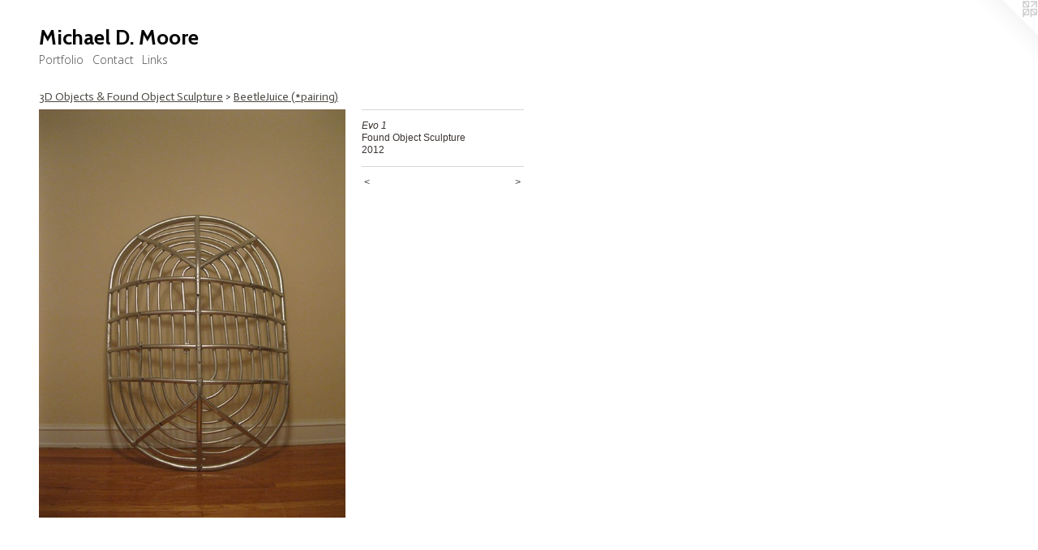

--- FILE ---
content_type: text/html;charset=utf-8
request_url: https://mooreinsight.com/artwork/2895098-Evo%201.html
body_size: 3476
content:
<!doctype html><html class="no-js a-image mobile-title-align--center l-flowing has-mobile-menu-icon--left p-artwork has-page-nav mobile-menu-align--center has-wall-text "><head><meta charset="utf-8" /><meta content="IE=edge" http-equiv="X-UA-Compatible" /><meta http-equiv="X-OPP-Site-Id" content="8705" /><meta http-equiv="X-OPP-Revision" content="1378" /><meta http-equiv="X-OPP-Locke-Environment" content="production" /><meta http-equiv="X-OPP-Locke-Release" content="v0.0.141" /><title>Michael D. Moore</title><link rel="canonical" href="https://mooreinsight.com/artwork/2895098-Evo%201.html" /><meta content="website" property="og:type" /><meta property="og:url" content="https://mooreinsight.com/artwork/2895098-Evo%201.html" /><meta property="og:title" content="Evo 1" /><meta content="width=device-width, initial-scale=1" name="viewport" /><link type="text/css" rel="stylesheet" href="//cdnjs.cloudflare.com/ajax/libs/normalize/3.0.2/normalize.min.css" /><link type="text/css" rel="stylesheet" media="only all" href="//maxcdn.bootstrapcdn.com/font-awesome/4.3.0/css/font-awesome.min.css" /><link type="text/css" rel="stylesheet" media="not all and (min-device-width: 600px) and (min-device-height: 600px)" href="/release/locke/production/v0.0.141/css/small.css" /><link type="text/css" rel="stylesheet" media="only all and (min-device-width: 600px) and (min-device-height: 600px)" href="/release/locke/production/v0.0.141/css/large-flowing.css" /><link type="text/css" rel="stylesheet" media="not all and (min-device-width: 600px) and (min-device-height: 600px)" href="/r17629018860000001378/css/small-site.css" /><link type="text/css" rel="stylesheet" media="only all and (min-device-width: 600px) and (min-device-height: 600px)" href="/r17629018860000001378/css/large-site.css" /><link type="text/css" rel="stylesheet" media="only all and (min-device-width: 600px) and (min-device-height: 600px)" href="//fonts.googleapis.com/css?family=Cabin:700" /><link type="text/css" rel="stylesheet" media="only all and (min-device-width: 600px) and (min-device-height: 600px)" href="//fonts.googleapis.com/css?family=Actor:400" /><link type="text/css" rel="stylesheet" media="only all and (min-device-width: 600px) and (min-device-height: 600px)" href="//fonts.googleapis.com/css?family=Open+Sans:300" /><link type="text/css" rel="stylesheet" media="not all and (min-device-width: 600px) and (min-device-height: 600px)" href="//fonts.googleapis.com/css?family=Open+Sans:300&amp;text=MENUHomePrtfliCnacLks" /><link type="text/css" rel="stylesheet" media="not all and (min-device-width: 600px) and (min-device-height: 600px)" href="//fonts.googleapis.com/css?family=Cabin:700&amp;text=Michael%20D.or" /><script>window.OPP = window.OPP || {};
OPP.modernMQ = 'only all';
OPP.smallMQ = 'not all and (min-device-width: 600px) and (min-device-height: 600px)';
OPP.largeMQ = 'only all and (min-device-width: 600px) and (min-device-height: 600px)';
OPP.downURI = '/x/7/0/5/8705/.down';
OPP.gracePeriodURI = '/x/7/0/5/8705/.grace_period';
OPP.imgL = function (img) {
  !window.lazySizes && img.onerror();
};
OPP.imgE = function (img) {
  img.onerror = img.onload = null;
  img.src = img.getAttribute('data-src');
  //img.srcset = img.getAttribute('data-srcset');
};</script><script src="/release/locke/production/v0.0.141/js/modernizr.js"></script><script src="/release/locke/production/v0.0.141/js/masonry.js"></script><script src="/release/locke/production/v0.0.141/js/respimage.js"></script><script src="/release/locke/production/v0.0.141/js/ls.aspectratio.js"></script><script src="/release/locke/production/v0.0.141/js/lazysizes.js"></script><script src="/release/locke/production/v0.0.141/js/large.js"></script><script src="/release/locke/production/v0.0.141/js/hammer.js"></script><script>if (!Modernizr.mq('only all')) { document.write('<link type="text/css" rel="stylesheet" href="/release/locke/production/v0.0.141/css/minimal.css">') }</script><style>.media-max-width {
  display: block;
}

@media (min-height: 1742px) {

  .media-max-width {
    max-width: 915.0px;
  }

}

@media (max-height: 1742px) {

  .media-max-width {
    max-width: 52.5vh;
  }

}</style><script>(function(i,s,o,g,r,a,m){i['GoogleAnalyticsObject']=r;i[r]=i[r]||function(){
(i[r].q=i[r].q||[]).push(arguments)},i[r].l=1*new Date();a=s.createElement(o),
m=s.getElementsByTagName(o)[0];a.async=1;a.src=g;m.parentNode.insertBefore(a,m)
})(window,document,'script','//www.google-analytics.com/analytics.js','ga');
ga('create', 'UA-13277325-1', 'auto');
ga('send', 'pageview');</script></head><body><a class=" logo hidden--small" href="http://otherpeoplespixels.com/ref/mooreinsight.com" title="Website by OtherPeoplesPixels" target="_blank"></a><header id="header"><a class=" site-title" href="/home.html"><span class=" site-title-text u-break-word">Michael D. Moore</span><div class=" site-title-media"></div></a><a id="mobile-menu-icon" class="mobile-menu-icon hidden--no-js hidden--large"><svg viewBox="0 0 21 17" width="21" height="17" fill="currentColor"><rect x="0" y="0" width="21" height="3" rx="0"></rect><rect x="0" y="7" width="21" height="3" rx="0"></rect><rect x="0" y="14" width="21" height="3" rx="0"></rect></svg></a></header><nav class=" hidden--large"><ul class=" site-nav"><li class="nav-item nav-home "><a class="nav-link " href="/home.html">Home</a></li><li class="nav-item expanded nav-museum "><a class="nav-link " href="/section/62929.html">Portfolio</a><ul><li class="nav-gallery nav-item expanded "><a class="nav-link " href="/section/532308-Collage.html">Collage</a></li><li class="nav-gallery nav-item expanded "><a class="nav-link " href="/section/431443-Paintings.html">Paintings</a></li><li class="nav-item expanded nav-museum "><a class="nav-link " href="/section/466266-3D%20Objects%20%26%20Found%20Object%20Sculpture.html">3D Objects &amp; Found Object Sculpture</a><ul><li class="nav-gallery nav-item expanded "><a class="nav-link " href="/section/476820-Critter%20%231.html">Critter #1</a></li><li class="nav-gallery nav-item expanded "><a class="nav-link " href="/artwork/4394655-Wolf%20in%20Alabaster.html">Wolf in Alabaster</a></li><li class="nav-gallery nav-item expanded "><a class="nav-link " href="/section/437143-Autumn%20Caught%27em.html">Autumn Caught'em</a></li><li class="nav-gallery nav-item expanded "><a class="nav-link " href="/section/415585-Acerbunundrum%20%28%2apairing%29.html">Acerbunundrum (*pairing)</a></li><li class="nav-gallery nav-item expanded "><a class="selected nav-link " href="/section/335424-BeetleJuice%20%28%2apairing%29.html">BeetleJuice (*pairing)</a></li><li class="nav-gallery nav-item expanded "><a class="nav-link " href="/section/367068-The%20House%20on%20SugarHill.html">The House on SugarHill</a></li><li class="nav-gallery nav-item expanded "><a class="nav-link " href="/section/431450-The%201976%20Afro-American%20Fieldgun.html">Afro-Ameri Fieldgun</a></li><li class="nav-gallery nav-item expanded "><a class="nav-link " href="/section/63036-More%20Found%20Object%20Sculpture.html">More Found Object Sculpture</a></li></ul></li><li class="nav-gallery nav-item expanded "><a class="nav-link " href="/section/450588-Drawings.html">Drawings</a></li><li class="nav-gallery nav-item expanded "><a class="nav-link " href="/section/288951-Artist%20Book%20%26%20Novella%20Comic.html">Artist Book &amp; Novella Comic</a></li><li class="nav-gallery nav-item expanded "><a class="nav-link " href="/artwork/3970454-A%20Story%20of%20the%20Africanized%20Honey%20Bees%2e%20.html">Writings</a></li></ul></li><li class="nav-item nav-contact "><a class="nav-link " href="/contact.html">Contact</a></li><li class="nav-links nav-item "><a class="nav-link " href="/links.html">Links</a></li></ul></nav><div class=" content"><nav class=" hidden--small" id="nav"><header><a class=" site-title" href="/home.html"><span class=" site-title-text u-break-word">Michael D. Moore</span><div class=" site-title-media"></div></a></header><ul class=" site-nav"><li class="nav-item nav-home "><a class="nav-link " href="/home.html">Home</a></li><li class="nav-item expanded nav-museum "><a class="nav-link " href="/section/62929.html">Portfolio</a><ul><li class="nav-gallery nav-item expanded "><a class="nav-link " href="/section/532308-Collage.html">Collage</a></li><li class="nav-gallery nav-item expanded "><a class="nav-link " href="/section/431443-Paintings.html">Paintings</a></li><li class="nav-item expanded nav-museum "><a class="nav-link " href="/section/466266-3D%20Objects%20%26%20Found%20Object%20Sculpture.html">3D Objects &amp; Found Object Sculpture</a><ul><li class="nav-gallery nav-item expanded "><a class="nav-link " href="/section/476820-Critter%20%231.html">Critter #1</a></li><li class="nav-gallery nav-item expanded "><a class="nav-link " href="/artwork/4394655-Wolf%20in%20Alabaster.html">Wolf in Alabaster</a></li><li class="nav-gallery nav-item expanded "><a class="nav-link " href="/section/437143-Autumn%20Caught%27em.html">Autumn Caught'em</a></li><li class="nav-gallery nav-item expanded "><a class="nav-link " href="/section/415585-Acerbunundrum%20%28%2apairing%29.html">Acerbunundrum (*pairing)</a></li><li class="nav-gallery nav-item expanded "><a class="selected nav-link " href="/section/335424-BeetleJuice%20%28%2apairing%29.html">BeetleJuice (*pairing)</a></li><li class="nav-gallery nav-item expanded "><a class="nav-link " href="/section/367068-The%20House%20on%20SugarHill.html">The House on SugarHill</a></li><li class="nav-gallery nav-item expanded "><a class="nav-link " href="/section/431450-The%201976%20Afro-American%20Fieldgun.html">Afro-Ameri Fieldgun</a></li><li class="nav-gallery nav-item expanded "><a class="nav-link " href="/section/63036-More%20Found%20Object%20Sculpture.html">More Found Object Sculpture</a></li></ul></li><li class="nav-gallery nav-item expanded "><a class="nav-link " href="/section/450588-Drawings.html">Drawings</a></li><li class="nav-gallery nav-item expanded "><a class="nav-link " href="/section/288951-Artist%20Book%20%26%20Novella%20Comic.html">Artist Book &amp; Novella Comic</a></li><li class="nav-gallery nav-item expanded "><a class="nav-link " href="/artwork/3970454-A%20Story%20of%20the%20Africanized%20Honey%20Bees%2e%20.html">Writings</a></li></ul></li><li class="nav-item nav-contact "><a class="nav-link " href="/contact.html">Contact</a></li><li class="nav-links nav-item "><a class="nav-link " href="/links.html">Links</a></li></ul><footer><div class=" copyright">© MICHAEL DONOVAN MOORE</div><div class=" credit"><a href="http://otherpeoplespixels.com/ref/mooreinsight.com" target="_blank">Website by OtherPeoplesPixels</a></div></footer></nav><main id="main"><div class=" page clearfix media-max-width"><h1 class="parent-title title"><a class=" title-segment hidden--small" href="/section/466266-3D%20Objects%20%26%20Found%20Object%20Sculpture.html">3D Objects &amp; Found Object Sculpture</a><span class=" title-sep hidden--small"> &gt; </span><a class=" title-segment" href="/section/335424-BeetleJuice%20%28%2apairing%29.html">BeetleJuice (*pairing)</a></h1><div class=" media-and-info"><div class=" page-media-wrapper media"><a class=" page-media u-spaceball" title="Evo 1" href="/artwork/2895097-Evo%202.html" id="media"><img data-aspectratio="915/1220" class="u-img " alt="Evo 1" src="//img-cache.oppcdn.com/fixed/8705/assets/S4aW8KM2pLlDPlWu.jpg" srcset="//img-cache.oppcdn.com/img/v1.0/s:8705/t:QkxBTksrVEVYVCtIRVJF/p:12/g:tl/o:2.5/a:50/q:90/2520x1220-S4aW8KM2pLlDPlWu.jpg/915x1220/aa63ceeaac57bfcc7dae7c13038bb389.jpg 915w,
//img-cache.oppcdn.com/img/v1.0/s:8705/t:QkxBTksrVEVYVCtIRVJF/p:12/g:tl/o:2.5/a:50/q:90/1640x830-S4aW8KM2pLlDPlWu.jpg/622x830/a4afbbc2bbf028281d4a5a2fdc21dc29.jpg 622w,
//img-cache.oppcdn.com/img/v1.0/s:8705/t:QkxBTksrVEVYVCtIRVJF/p:12/g:tl/o:2.5/a:50/q:90/1880x830-S4aW8KM2pLlDPlWu.jpg/622x830/6c1a68e9a220bc401c1ab66ac1f4e066.jpg 622w,
//img-cache.oppcdn.com/img/v1.0/s:8705/t:QkxBTksrVEVYVCtIRVJF/p:12/g:tl/o:2.5/a:50/q:90/1400x720-S4aW8KM2pLlDPlWu.jpg/540x720/c87657b357cfc6faa4693693c372c5c7.jpg 540w,
//img-cache.oppcdn.com/img/v1.0/s:8705/t:QkxBTksrVEVYVCtIRVJF/p:12/g:tl/o:2.5/a:50/q:90/1240x588-S4aW8KM2pLlDPlWu.jpg/441x588/d5528a8f19d4ae0c977e420c85f5806f.jpg 441w,
//img-cache.oppcdn.com/img/v1.0/s:8705/t:QkxBTksrVEVYVCtIRVJF/p:12/g:tl/o:2.5/a:50/q:90/984x588-S4aW8KM2pLlDPlWu.jpg/441x588/e6fd66cf9b74d4d4752c54e5de232bf4.jpg 441w,
//img-cache.oppcdn.com/fixed/8705/assets/S4aW8KM2pLlDPlWu.jpg 360w" sizes="(max-device-width: 599px) 100vw,
(max-device-height: 599px) 100vw,
(max-width: 360px) 360px,
(max-height: 480px) 360px,
(max-width: 441px) 441px,
(max-height: 588px) 441px,
(max-width: 441px) 441px,
(max-height: 588px) 441px,
(max-width: 540px) 540px,
(max-height: 720px) 540px,
(max-width: 622px) 622px,
(max-height: 830px) 622px,
(max-width: 622px) 622px,
(max-height: 830px) 622px,
915px" /></a><a class=" zoom-corner" style="display: none" id="zoom-corner"><span class=" zoom-icon fa fa-search-plus"></span></a><div class="share-buttons a2a_kit social-icons hidden--small" data-a2a-title="Evo 1" data-a2a-url="https://mooreinsight.com/artwork/2895098-Evo%201.html"></div></div><div class=" info border-color"><div class=" wall-text border-color"><div class=" wt-item wt-title">Evo 1</div><div class=" wt-item wt-media">Found Object Sculpture</div><div class=" wt-item wt-date">2012</div></div><div class=" page-nav hidden--small border-color clearfix"><a class=" prev" id="artwork-prev" href="/artwork/3964401-BeetleJuice%2c%20BeetleJuice%2c%20BeetleJuice%3a%20Slaughter%20of%20the%20TechnoBeetle.html">&lt; <span class=" m-hover-show">previous</span></a> <a class=" next" id="artwork-next" href="/artwork/2895097-Evo%202.html"><span class=" m-hover-show">next</span> &gt;</a></div></div></div><div class="share-buttons a2a_kit social-icons hidden--large" data-a2a-title="Evo 1" data-a2a-url="https://mooreinsight.com/artwork/2895098-Evo%201.html"></div></div></main></div><footer><div class=" copyright">© MICHAEL DONOVAN MOORE</div><div class=" credit"><a href="http://otherpeoplespixels.com/ref/mooreinsight.com" target="_blank">Website by OtherPeoplesPixels</a></div></footer><div class=" modal zoom-modal" style="display: none" id="zoom-modal"><style>@media (min-aspect-ratio: 3/4) {

  .zoom-media {
    width: auto;
    max-height: 1220px;
    height: 100%;
  }

}

@media (max-aspect-ratio: 3/4) {

  .zoom-media {
    height: auto;
    max-width: 915px;
    width: 100%;
  }

}
@supports (object-fit: contain) {
  img.zoom-media {
    object-fit: contain;
    width: 100%;
    height: 100%;
    max-width: 915px;
    max-height: 1220px;
  }
}</style><div class=" zoom-media-wrapper u-spaceball"><img onerror="OPP.imgE(this);" onload="OPP.imgL(this);" data-src="//img-cache.oppcdn.com/fixed/8705/assets/S4aW8KM2pLlDPlWu.jpg" data-srcset="//img-cache.oppcdn.com/img/v1.0/s:8705/t:QkxBTksrVEVYVCtIRVJF/p:12/g:tl/o:2.5/a:50/q:90/2520x1220-S4aW8KM2pLlDPlWu.jpg/915x1220/aa63ceeaac57bfcc7dae7c13038bb389.jpg 915w,
//img-cache.oppcdn.com/img/v1.0/s:8705/t:QkxBTksrVEVYVCtIRVJF/p:12/g:tl/o:2.5/a:50/q:90/1640x830-S4aW8KM2pLlDPlWu.jpg/622x830/a4afbbc2bbf028281d4a5a2fdc21dc29.jpg 622w,
//img-cache.oppcdn.com/img/v1.0/s:8705/t:QkxBTksrVEVYVCtIRVJF/p:12/g:tl/o:2.5/a:50/q:90/1880x830-S4aW8KM2pLlDPlWu.jpg/622x830/6c1a68e9a220bc401c1ab66ac1f4e066.jpg 622w,
//img-cache.oppcdn.com/img/v1.0/s:8705/t:QkxBTksrVEVYVCtIRVJF/p:12/g:tl/o:2.5/a:50/q:90/1400x720-S4aW8KM2pLlDPlWu.jpg/540x720/c87657b357cfc6faa4693693c372c5c7.jpg 540w,
//img-cache.oppcdn.com/img/v1.0/s:8705/t:QkxBTksrVEVYVCtIRVJF/p:12/g:tl/o:2.5/a:50/q:90/1240x588-S4aW8KM2pLlDPlWu.jpg/441x588/d5528a8f19d4ae0c977e420c85f5806f.jpg 441w,
//img-cache.oppcdn.com/img/v1.0/s:8705/t:QkxBTksrVEVYVCtIRVJF/p:12/g:tl/o:2.5/a:50/q:90/984x588-S4aW8KM2pLlDPlWu.jpg/441x588/e6fd66cf9b74d4d4752c54e5de232bf4.jpg 441w,
//img-cache.oppcdn.com/fixed/8705/assets/S4aW8KM2pLlDPlWu.jpg 360w" data-sizes="(max-device-width: 599px) 100vw,
(max-device-height: 599px) 100vw,
(max-width: 360px) 360px,
(max-height: 480px) 360px,
(max-width: 441px) 441px,
(max-height: 588px) 441px,
(max-width: 441px) 441px,
(max-height: 588px) 441px,
(max-width: 540px) 540px,
(max-height: 720px) 540px,
(max-width: 622px) 622px,
(max-height: 830px) 622px,
(max-width: 622px) 622px,
(max-height: 830px) 622px,
915px" class="zoom-media lazyload hidden--no-js " alt="Evo 1" /><noscript><img class="zoom-media " alt="Evo 1" src="//img-cache.oppcdn.com/fixed/8705/assets/S4aW8KM2pLlDPlWu.jpg" /></noscript></div></div><div class=" offline"></div><script src="/release/locke/production/v0.0.141/js/small.js"></script><script src="/release/locke/production/v0.0.141/js/artwork.js"></script><script>window.oppa=window.oppa||function(){(oppa.q=oppa.q||[]).push(arguments)};oppa('config','pathname','production/v0.0.141/8705');oppa('set','g','true');oppa('set','l','flowing');oppa('set','p','artwork');oppa('set','a','image');oppa('rect','m','media','');oppa('send');</script><script async="" src="/release/locke/production/v0.0.141/js/analytics.js"></script><script src="https://otherpeoplespixels.com/static/enable-preview.js"></script></body></html>

--- FILE ---
content_type: text/css;charset=utf-8
request_url: https://mooreinsight.com/r17629018860000001378/css/large-site.css
body_size: 528
content:
body {
  background-color: #ffffff;
  font-weight: normal;
  font-style: normal;
  font-family: "Lucida Sans Unicode", "Lucida Grande", sans-serif;
}

body {
  color: #3b3330;
}

main a {
  color: #63534b;
}

main a:hover {
  text-decoration: underline;
  color: #806b61;
}

main a:visited {
  color: #806b61;
}

.site-title, .mobile-menu-icon {
  color: #050505;
}

.site-nav, .mobile-menu-link, nav:before, nav:after {
  color: #484c48;
}

.site-nav a {
  color: #484c48;
}

.site-nav a:hover {
  text-decoration: none;
  color: #616661;
}

.site-nav a:visited {
  color: #484c48;
}

.site-nav a.selected {
  color: #616661;
}

.site-nav:hover a.selected {
  color: #484c48;
}

footer {
  color: #4f5463;
}

footer a {
  color: #63534b;
}

footer a:hover {
  text-decoration: underline;
  color: #806b61;
}

footer a:visited {
  color: #806b61;
}

.title, .news-item-title, .flex-page-title {
  color: #4c4842;
}

.title a {
  color: #4c4842;
}

.title a:hover {
  text-decoration: none;
  color: #67625a;
}

.title a:visited {
  color: #4c4842;
}

.hr, .hr-before:before, .hr-after:after, .hr-before--small:before, .hr-before--large:before, .hr-after--small:after, .hr-after--large:after {
  border-top-color: #a69791;
}

.button {
  background: #63534b;
  color: #ffffff;
}

.social-icon {
  background-color: #3b3330;
  color: #ffffff;
}

.welcome-modal {
  background-color: #FFFFFF;
}

.share-button .social-icon {
  color: #3b3330;
}

.site-title {
  font-family: "Cabin", sans-serif;
  font-style: normal;
  font-weight: 700;
}

.site-nav {
  font-family: "Open Sans", sans-serif;
  font-style: normal;
  font-weight: 300;
}

.section-title, .parent-title, .news-item-title, .link-name, .preview-placeholder, .preview-image, .flex-page-title {
  font-family: "Actor", sans-serif;
  font-style: normal;
  font-weight: 400;
}

body {
  font-size: 12px;
}

.site-title {
  font-size: 26px;
}

.site-nav {
  font-size: 14px;
}

.title, .news-item-title, .link-name, .flex-page-title {
  font-size: 14px;
}

.border-color {
  border-color: hsla(16.363636, 10.280374%, 20.980392%, 0.2);
}

.p-artwork .page-nav a {
  color: #3b3330;
}

.p-artwork .page-nav a:hover {
  text-decoration: none;
  color: #3b3330;
}

.p-artwork .page-nav a:visited {
  color: #3b3330;
}

.wordy {
  text-align: left;
}

--- FILE ---
content_type: text/css;charset=utf-8
request_url: https://mooreinsight.com/r17629018860000001378/css/small-site.css
body_size: 386
content:
body {
  background-color: #ffffff;
  font-weight: normal;
  font-style: normal;
  font-family: "Lucida Sans Unicode", "Lucida Grande", sans-serif;
}

body {
  color: #3b3330;
}

main a {
  color: #63534b;
}

main a:hover {
  text-decoration: underline;
  color: #806b61;
}

main a:visited {
  color: #806b61;
}

.site-title, .mobile-menu-icon {
  color: #050505;
}

.site-nav, .mobile-menu-link, nav:before, nav:after {
  color: #484c48;
}

.site-nav a {
  color: #484c48;
}

.site-nav a:hover {
  text-decoration: none;
  color: #616661;
}

.site-nav a:visited {
  color: #484c48;
}

.site-nav a.selected {
  color: #616661;
}

.site-nav:hover a.selected {
  color: #484c48;
}

footer {
  color: #4f5463;
}

footer a {
  color: #63534b;
}

footer a:hover {
  text-decoration: underline;
  color: #806b61;
}

footer a:visited {
  color: #806b61;
}

.title, .news-item-title, .flex-page-title {
  color: #4c4842;
}

.title a {
  color: #4c4842;
}

.title a:hover {
  text-decoration: none;
  color: #67625a;
}

.title a:visited {
  color: #4c4842;
}

.hr, .hr-before:before, .hr-after:after, .hr-before--small:before, .hr-before--large:before, .hr-after--small:after, .hr-after--large:after {
  border-top-color: #a69791;
}

.button {
  background: #63534b;
  color: #ffffff;
}

.social-icon {
  background-color: #3b3330;
  color: #ffffff;
}

.welcome-modal {
  background-color: #FFFFFF;
}

.site-title {
  font-family: "Cabin", sans-serif;
  font-style: normal;
  font-weight: 700;
}

nav {
  font-family: "Open Sans", sans-serif;
  font-style: normal;
  font-weight: 300;
}

.wordy {
  text-align: left;
}

.site-title {
  font-size: 2.125rem;
}

footer .credit a {
  color: #3b3330;
}

--- FILE ---
content_type: text/css; charset=utf-8
request_url: https://fonts.googleapis.com/css?family=Open+Sans:300&text=MENUHomePrtfliCnacLks
body_size: -407
content:
@font-face {
  font-family: 'Open Sans';
  font-style: normal;
  font-weight: 300;
  font-stretch: 100%;
  src: url(https://fonts.gstatic.com/l/font?kit=memSYaGs126MiZpBA-UvWbX2vVnXBbObj2OVZyOOSr4dVJWUgsiH0C4iY1M2xbkRTCQE3VVyU8a7VtJKPrHIyx3RAJ2LpPg&skey=62c1cbfccc78b4b2&v=v44) format('woff2');
}


--- FILE ---
content_type: text/plain
request_url: https://www.google-analytics.com/j/collect?v=1&_v=j102&a=1322535349&t=pageview&_s=1&dl=https%3A%2F%2Fmooreinsight.com%2Fartwork%2F2895098-Evo%25201.html&ul=en-us%40posix&dt=Michael%20D.%20Moore&sr=1280x720&vp=1280x720&_u=IEBAAEABAAAAACAAI~&jid=1326934035&gjid=1250791062&cid=340083835.1768933013&tid=UA-13277325-1&_gid=7538672.1768933013&_r=1&_slc=1&z=1170314734
body_size: -451
content:
2,cG-RH5EELJPHT